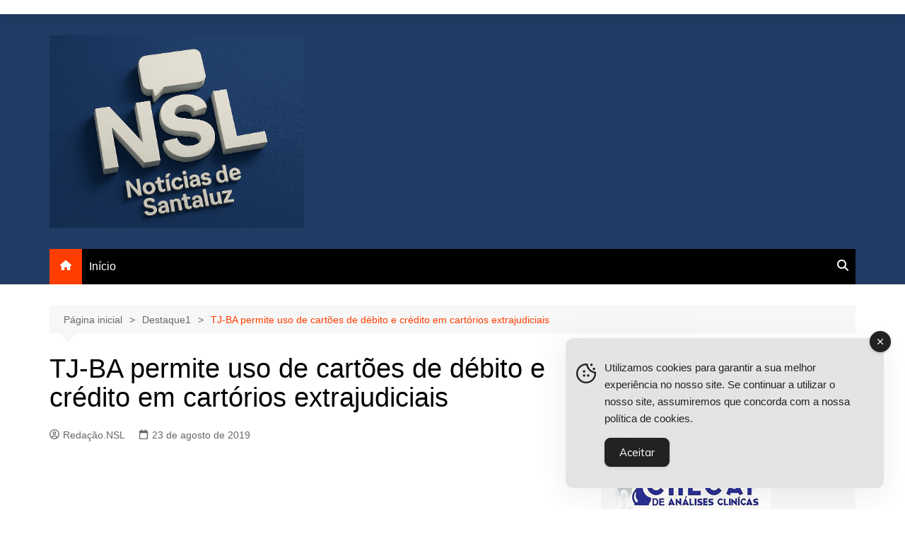

--- FILE ---
content_type: text/css
request_url: http://noticiasdesantaluz.com.br/wp-content/themes/cream-magazine/style.css?ver=2.1.10
body_size: 935
content:
/*
Theme Name: Cream Magazine
Theme URI: https://themebeez.com/themes/cream-magazine/
Author: themebeez
Author URI: https://themebeez.com/
Description: Cream Magazine is a news & magazine WordPress theme with a clean & modern design suitable for everyone who wish to share their stories, publish a breaking daily news or write on different topics. Everything in Cream Magazine is very easy to deal with, after assigning a front-page one can fully get started to build a website though WordPress Live Customizer.Cream magazine is build taking SEO, Speed & Responsive in mind. Build-in features like lazy load for images has been implemented to make cream mag load faster & extra library files have been bundled to minimize  HTTP requests. For more information go to https://themebeez.com/themes/cream-magazine/
Version: 2.1.10
Requires PHP: 5.6
Tested up to: 6.8
Requires at least: 5.0.0
License: GNU General Public License v2 or later
License URI: http://www.gnu.org/licenses/gpl-2.0.html
Text Domain: cream-magazine
Tags: custom-background, custom-header, custom-logo, custom-menu, featured-images, threaded-comments, translation-ready, one-column, two-columns, blog, news, right-sidebar, theme-options, footer-widgets, left-sidebar, grid-layout, rtl-language-support


This theme, like WordPress, is licensed under the GPL.
Use it to make something cool, have fun, and share what you've learned with others.

Cream Magazine WordPress Theme, Copyright (C) 2025, themebeez.
Cream Magazine is distributed under the terms of the GNU GPL

Normalizing styles have been helped along thanks to the fine work of
Nicolas Gallagher and Jonathan Neal https://necolas.github.io/normalize.css/
*/
